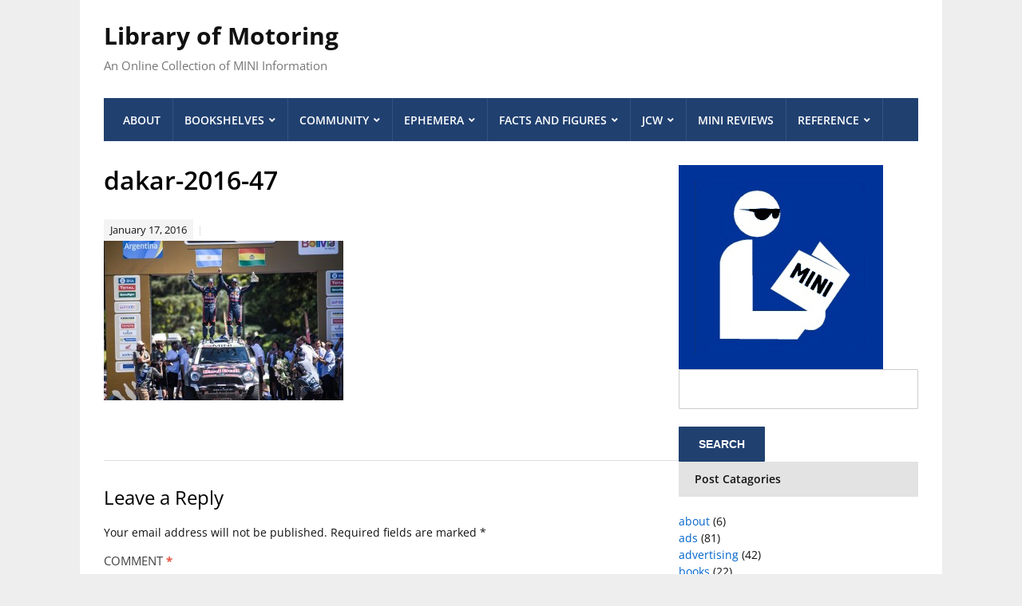

--- FILE ---
content_type: text/html; charset=UTF-8
request_url: https://libraryofmotoring.info/2016/01/17/x-raid-team-finishes-second-at-dakar-2016/dakar-2016-47/
body_size: 10605
content:
<!DOCTYPE html>
<html lang="en-US">
	<head>
		<meta charset="UTF-8" />
		<meta http-equiv="X-UA-Compatible" content="IE=edge" />
		<meta name="viewport" content="width=device-width, initial-scale=1.0" />
		<link rel="profile" href="//gmpg.org/xfn/11" />
	<title>dakar-2016-47 &#8211; Library of Motoring</title>
<meta name='robots' content='max-image-preview:large' />
<link rel="alternate" type="application/rss+xml" title="Library of Motoring &raquo; Feed" href="https://libraryofmotoring.info/feed/" />
<link rel="alternate" type="application/rss+xml" title="Library of Motoring &raquo; Comments Feed" href="https://libraryofmotoring.info/comments/feed/" />
<link rel="alternate" type="application/rss+xml" title="Library of Motoring &raquo; dakar-2016-47 Comments Feed" href="https://libraryofmotoring.info/2016/01/17/x-raid-team-finishes-second-at-dakar-2016/dakar-2016-47/feed/" />
<link rel="alternate" title="oEmbed (JSON)" type="application/json+oembed" href="https://libraryofmotoring.info/wp-json/oembed/1.0/embed?url=https%3A%2F%2Flibraryofmotoring.info%2F2016%2F01%2F17%2Fx-raid-team-finishes-second-at-dakar-2016%2Fdakar-2016-47%2F" />
<link rel="alternate" title="oEmbed (XML)" type="text/xml+oembed" href="https://libraryofmotoring.info/wp-json/oembed/1.0/embed?url=https%3A%2F%2Flibraryofmotoring.info%2F2016%2F01%2F17%2Fx-raid-team-finishes-second-at-dakar-2016%2Fdakar-2016-47%2F&#038;format=xml" />
<style id='wp-img-auto-sizes-contain-inline-css' type='text/css'>
img:is([sizes=auto i],[sizes^="auto," i]){contain-intrinsic-size:3000px 1500px}
/*# sourceURL=wp-img-auto-sizes-contain-inline-css */
</style>
<style id='wp-emoji-styles-inline-css' type='text/css'>

	img.wp-smiley, img.emoji {
		display: inline !important;
		border: none !important;
		box-shadow: none !important;
		height: 1em !important;
		width: 1em !important;
		margin: 0 0.07em !important;
		vertical-align: -0.1em !important;
		background: none !important;
		padding: 0 !important;
	}
/*# sourceURL=wp-emoji-styles-inline-css */
</style>
<style id='wp-block-library-inline-css' type='text/css'>
:root{--wp-block-synced-color:#7a00df;--wp-block-synced-color--rgb:122,0,223;--wp-bound-block-color:var(--wp-block-synced-color);--wp-editor-canvas-background:#ddd;--wp-admin-theme-color:#007cba;--wp-admin-theme-color--rgb:0,124,186;--wp-admin-theme-color-darker-10:#006ba1;--wp-admin-theme-color-darker-10--rgb:0,107,160.5;--wp-admin-theme-color-darker-20:#005a87;--wp-admin-theme-color-darker-20--rgb:0,90,135;--wp-admin-border-width-focus:2px}@media (min-resolution:192dpi){:root{--wp-admin-border-width-focus:1.5px}}.wp-element-button{cursor:pointer}:root .has-very-light-gray-background-color{background-color:#eee}:root .has-very-dark-gray-background-color{background-color:#313131}:root .has-very-light-gray-color{color:#eee}:root .has-very-dark-gray-color{color:#313131}:root .has-vivid-green-cyan-to-vivid-cyan-blue-gradient-background{background:linear-gradient(135deg,#00d084,#0693e3)}:root .has-purple-crush-gradient-background{background:linear-gradient(135deg,#34e2e4,#4721fb 50%,#ab1dfe)}:root .has-hazy-dawn-gradient-background{background:linear-gradient(135deg,#faaca8,#dad0ec)}:root .has-subdued-olive-gradient-background{background:linear-gradient(135deg,#fafae1,#67a671)}:root .has-atomic-cream-gradient-background{background:linear-gradient(135deg,#fdd79a,#004a59)}:root .has-nightshade-gradient-background{background:linear-gradient(135deg,#330968,#31cdcf)}:root .has-midnight-gradient-background{background:linear-gradient(135deg,#020381,#2874fc)}:root{--wp--preset--font-size--normal:16px;--wp--preset--font-size--huge:42px}.has-regular-font-size{font-size:1em}.has-larger-font-size{font-size:2.625em}.has-normal-font-size{font-size:var(--wp--preset--font-size--normal)}.has-huge-font-size{font-size:var(--wp--preset--font-size--huge)}.has-text-align-center{text-align:center}.has-text-align-left{text-align:left}.has-text-align-right{text-align:right}.has-fit-text{white-space:nowrap!important}#end-resizable-editor-section{display:none}.aligncenter{clear:both}.items-justified-left{justify-content:flex-start}.items-justified-center{justify-content:center}.items-justified-right{justify-content:flex-end}.items-justified-space-between{justify-content:space-between}.screen-reader-text{border:0;clip-path:inset(50%);height:1px;margin:-1px;overflow:hidden;padding:0;position:absolute;width:1px;word-wrap:normal!important}.screen-reader-text:focus{background-color:#ddd;clip-path:none;color:#444;display:block;font-size:1em;height:auto;left:5px;line-height:normal;padding:15px 23px 14px;text-decoration:none;top:5px;width:auto;z-index:100000}html :where(.has-border-color){border-style:solid}html :where([style*=border-top-color]){border-top-style:solid}html :where([style*=border-right-color]){border-right-style:solid}html :where([style*=border-bottom-color]){border-bottom-style:solid}html :where([style*=border-left-color]){border-left-style:solid}html :where([style*=border-width]){border-style:solid}html :where([style*=border-top-width]){border-top-style:solid}html :where([style*=border-right-width]){border-right-style:solid}html :where([style*=border-bottom-width]){border-bottom-style:solid}html :where([style*=border-left-width]){border-left-style:solid}html :where(img[class*=wp-image-]){height:auto;max-width:100%}:where(figure){margin:0 0 1em}html :where(.is-position-sticky){--wp-admin--admin-bar--position-offset:var(--wp-admin--admin-bar--height,0px)}@media screen and (max-width:600px){html :where(.is-position-sticky){--wp-admin--admin-bar--position-offset:0px}}

/*# sourceURL=wp-block-library-inline-css */
</style><style id='global-styles-inline-css' type='text/css'>
:root{--wp--preset--aspect-ratio--square: 1;--wp--preset--aspect-ratio--4-3: 4/3;--wp--preset--aspect-ratio--3-4: 3/4;--wp--preset--aspect-ratio--3-2: 3/2;--wp--preset--aspect-ratio--2-3: 2/3;--wp--preset--aspect-ratio--16-9: 16/9;--wp--preset--aspect-ratio--9-16: 9/16;--wp--preset--color--black: #000000;--wp--preset--color--cyan-bluish-gray: #abb8c3;--wp--preset--color--white: #ffffff;--wp--preset--color--pale-pink: #f78da7;--wp--preset--color--vivid-red: #cf2e2e;--wp--preset--color--luminous-vivid-orange: #ff6900;--wp--preset--color--luminous-vivid-amber: #fcb900;--wp--preset--color--light-green-cyan: #7bdcb5;--wp--preset--color--vivid-green-cyan: #00d084;--wp--preset--color--pale-cyan-blue: #8ed1fc;--wp--preset--color--vivid-cyan-blue: #0693e3;--wp--preset--color--vivid-purple: #9b51e0;--wp--preset--gradient--vivid-cyan-blue-to-vivid-purple: linear-gradient(135deg,rgb(6,147,227) 0%,rgb(155,81,224) 100%);--wp--preset--gradient--light-green-cyan-to-vivid-green-cyan: linear-gradient(135deg,rgb(122,220,180) 0%,rgb(0,208,130) 100%);--wp--preset--gradient--luminous-vivid-amber-to-luminous-vivid-orange: linear-gradient(135deg,rgb(252,185,0) 0%,rgb(255,105,0) 100%);--wp--preset--gradient--luminous-vivid-orange-to-vivid-red: linear-gradient(135deg,rgb(255,105,0) 0%,rgb(207,46,46) 100%);--wp--preset--gradient--very-light-gray-to-cyan-bluish-gray: linear-gradient(135deg,rgb(238,238,238) 0%,rgb(169,184,195) 100%);--wp--preset--gradient--cool-to-warm-spectrum: linear-gradient(135deg,rgb(74,234,220) 0%,rgb(151,120,209) 20%,rgb(207,42,186) 40%,rgb(238,44,130) 60%,rgb(251,105,98) 80%,rgb(254,248,76) 100%);--wp--preset--gradient--blush-light-purple: linear-gradient(135deg,rgb(255,206,236) 0%,rgb(152,150,240) 100%);--wp--preset--gradient--blush-bordeaux: linear-gradient(135deg,rgb(254,205,165) 0%,rgb(254,45,45) 50%,rgb(107,0,62) 100%);--wp--preset--gradient--luminous-dusk: linear-gradient(135deg,rgb(255,203,112) 0%,rgb(199,81,192) 50%,rgb(65,88,208) 100%);--wp--preset--gradient--pale-ocean: linear-gradient(135deg,rgb(255,245,203) 0%,rgb(182,227,212) 50%,rgb(51,167,181) 100%);--wp--preset--gradient--electric-grass: linear-gradient(135deg,rgb(202,248,128) 0%,rgb(113,206,126) 100%);--wp--preset--gradient--midnight: linear-gradient(135deg,rgb(2,3,129) 0%,rgb(40,116,252) 100%);--wp--preset--font-size--small: 13px;--wp--preset--font-size--medium: 20px;--wp--preset--font-size--large: 36px;--wp--preset--font-size--x-large: 42px;--wp--preset--spacing--20: 0.44rem;--wp--preset--spacing--30: 0.67rem;--wp--preset--spacing--40: 1rem;--wp--preset--spacing--50: 1.5rem;--wp--preset--spacing--60: 2.25rem;--wp--preset--spacing--70: 3.38rem;--wp--preset--spacing--80: 5.06rem;--wp--preset--shadow--natural: 6px 6px 9px rgba(0, 0, 0, 0.2);--wp--preset--shadow--deep: 12px 12px 50px rgba(0, 0, 0, 0.4);--wp--preset--shadow--sharp: 6px 6px 0px rgba(0, 0, 0, 0.2);--wp--preset--shadow--outlined: 6px 6px 0px -3px rgb(255, 255, 255), 6px 6px rgb(0, 0, 0);--wp--preset--shadow--crisp: 6px 6px 0px rgb(0, 0, 0);}:where(.is-layout-flex){gap: 0.5em;}:where(.is-layout-grid){gap: 0.5em;}body .is-layout-flex{display: flex;}.is-layout-flex{flex-wrap: wrap;align-items: center;}.is-layout-flex > :is(*, div){margin: 0;}body .is-layout-grid{display: grid;}.is-layout-grid > :is(*, div){margin: 0;}:where(.wp-block-columns.is-layout-flex){gap: 2em;}:where(.wp-block-columns.is-layout-grid){gap: 2em;}:where(.wp-block-post-template.is-layout-flex){gap: 1.25em;}:where(.wp-block-post-template.is-layout-grid){gap: 1.25em;}.has-black-color{color: var(--wp--preset--color--black) !important;}.has-cyan-bluish-gray-color{color: var(--wp--preset--color--cyan-bluish-gray) !important;}.has-white-color{color: var(--wp--preset--color--white) !important;}.has-pale-pink-color{color: var(--wp--preset--color--pale-pink) !important;}.has-vivid-red-color{color: var(--wp--preset--color--vivid-red) !important;}.has-luminous-vivid-orange-color{color: var(--wp--preset--color--luminous-vivid-orange) !important;}.has-luminous-vivid-amber-color{color: var(--wp--preset--color--luminous-vivid-amber) !important;}.has-light-green-cyan-color{color: var(--wp--preset--color--light-green-cyan) !important;}.has-vivid-green-cyan-color{color: var(--wp--preset--color--vivid-green-cyan) !important;}.has-pale-cyan-blue-color{color: var(--wp--preset--color--pale-cyan-blue) !important;}.has-vivid-cyan-blue-color{color: var(--wp--preset--color--vivid-cyan-blue) !important;}.has-vivid-purple-color{color: var(--wp--preset--color--vivid-purple) !important;}.has-black-background-color{background-color: var(--wp--preset--color--black) !important;}.has-cyan-bluish-gray-background-color{background-color: var(--wp--preset--color--cyan-bluish-gray) !important;}.has-white-background-color{background-color: var(--wp--preset--color--white) !important;}.has-pale-pink-background-color{background-color: var(--wp--preset--color--pale-pink) !important;}.has-vivid-red-background-color{background-color: var(--wp--preset--color--vivid-red) !important;}.has-luminous-vivid-orange-background-color{background-color: var(--wp--preset--color--luminous-vivid-orange) !important;}.has-luminous-vivid-amber-background-color{background-color: var(--wp--preset--color--luminous-vivid-amber) !important;}.has-light-green-cyan-background-color{background-color: var(--wp--preset--color--light-green-cyan) !important;}.has-vivid-green-cyan-background-color{background-color: var(--wp--preset--color--vivid-green-cyan) !important;}.has-pale-cyan-blue-background-color{background-color: var(--wp--preset--color--pale-cyan-blue) !important;}.has-vivid-cyan-blue-background-color{background-color: var(--wp--preset--color--vivid-cyan-blue) !important;}.has-vivid-purple-background-color{background-color: var(--wp--preset--color--vivid-purple) !important;}.has-black-border-color{border-color: var(--wp--preset--color--black) !important;}.has-cyan-bluish-gray-border-color{border-color: var(--wp--preset--color--cyan-bluish-gray) !important;}.has-white-border-color{border-color: var(--wp--preset--color--white) !important;}.has-pale-pink-border-color{border-color: var(--wp--preset--color--pale-pink) !important;}.has-vivid-red-border-color{border-color: var(--wp--preset--color--vivid-red) !important;}.has-luminous-vivid-orange-border-color{border-color: var(--wp--preset--color--luminous-vivid-orange) !important;}.has-luminous-vivid-amber-border-color{border-color: var(--wp--preset--color--luminous-vivid-amber) !important;}.has-light-green-cyan-border-color{border-color: var(--wp--preset--color--light-green-cyan) !important;}.has-vivid-green-cyan-border-color{border-color: var(--wp--preset--color--vivid-green-cyan) !important;}.has-pale-cyan-blue-border-color{border-color: var(--wp--preset--color--pale-cyan-blue) !important;}.has-vivid-cyan-blue-border-color{border-color: var(--wp--preset--color--vivid-cyan-blue) !important;}.has-vivid-purple-border-color{border-color: var(--wp--preset--color--vivid-purple) !important;}.has-vivid-cyan-blue-to-vivid-purple-gradient-background{background: var(--wp--preset--gradient--vivid-cyan-blue-to-vivid-purple) !important;}.has-light-green-cyan-to-vivid-green-cyan-gradient-background{background: var(--wp--preset--gradient--light-green-cyan-to-vivid-green-cyan) !important;}.has-luminous-vivid-amber-to-luminous-vivid-orange-gradient-background{background: var(--wp--preset--gradient--luminous-vivid-amber-to-luminous-vivid-orange) !important;}.has-luminous-vivid-orange-to-vivid-red-gradient-background{background: var(--wp--preset--gradient--luminous-vivid-orange-to-vivid-red) !important;}.has-very-light-gray-to-cyan-bluish-gray-gradient-background{background: var(--wp--preset--gradient--very-light-gray-to-cyan-bluish-gray) !important;}.has-cool-to-warm-spectrum-gradient-background{background: var(--wp--preset--gradient--cool-to-warm-spectrum) !important;}.has-blush-light-purple-gradient-background{background: var(--wp--preset--gradient--blush-light-purple) !important;}.has-blush-bordeaux-gradient-background{background: var(--wp--preset--gradient--blush-bordeaux) !important;}.has-luminous-dusk-gradient-background{background: var(--wp--preset--gradient--luminous-dusk) !important;}.has-pale-ocean-gradient-background{background: var(--wp--preset--gradient--pale-ocean) !important;}.has-electric-grass-gradient-background{background: var(--wp--preset--gradient--electric-grass) !important;}.has-midnight-gradient-background{background: var(--wp--preset--gradient--midnight) !important;}.has-small-font-size{font-size: var(--wp--preset--font-size--small) !important;}.has-medium-font-size{font-size: var(--wp--preset--font-size--medium) !important;}.has-large-font-size{font-size: var(--wp--preset--font-size--large) !important;}.has-x-large-font-size{font-size: var(--wp--preset--font-size--x-large) !important;}
/*# sourceURL=global-styles-inline-css */
</style>

<style id='classic-theme-styles-inline-css' type='text/css'>
/*! This file is auto-generated */
.wp-block-button__link{color:#fff;background-color:#32373c;border-radius:9999px;box-shadow:none;text-decoration:none;padding:calc(.667em + 2px) calc(1.333em + 2px);font-size:1.125em}.wp-block-file__button{background:#32373c;color:#fff;text-decoration:none}
/*# sourceURL=/wp-includes/css/classic-themes.min.css */
</style>
<link rel="stylesheet" href="https://libraryofmotoring.info/wp-content/cache/minify/425ef.css" media="all" />


<script src="https://libraryofmotoring.info/wp-content/cache/minify/818c0.js"></script>


<link rel="https://api.w.org/" href="https://libraryofmotoring.info/wp-json/" /><link rel="alternate" title="JSON" type="application/json" href="https://libraryofmotoring.info/wp-json/wp/v2/media/10396" /><link rel="EditURI" type="application/rsd+xml" title="RSD" href="https://libraryofmotoring.info/xmlrpc.php?rsd" />
<meta name="generator" content="WordPress 6.9" />
<link rel="canonical" href="https://libraryofmotoring.info/2016/01/17/x-raid-team-finishes-second-at-dakar-2016/dakar-2016-47/" />
<link rel='shortlink' href='https://libraryofmotoring.info/?p=10396' />
<style type="text/css" id="custom-background-css">
body.custom-background { background-color: #eeeeee; }
</style>
	<link rel="icon" href="https://libraryofmotoring.info/wp-content/uploads/2022/07/library-of-motoring-2022-150x150.jpg" sizes="32x32" />
<link rel="icon" href="https://libraryofmotoring.info/wp-content/uploads/2022/07/library-of-motoring-2022.jpg" sizes="192x192" />
<link rel="apple-touch-icon" href="https://libraryofmotoring.info/wp-content/uploads/2022/07/library-of-motoring-2022.jpg" />
<meta name="msapplication-TileImage" content="https://libraryofmotoring.info/wp-content/uploads/2022/07/library-of-motoring-2022.jpg" />
</head>

<body class="attachment wp-singular attachment-template-default single single-attachment postid-10396 attachmentid-10396 attachment-jpeg custom-background wp-theme-lectura-lite page-header-left page-sidebar-right">


<div id="container">

	<a class="skip-link screen-reader-text" href="#content">Skip to content</a>

	<div class="wrapper wrapper-main">
	
		<header id="site-masthead" role="banner" class="site-header">
		
			<div class="wrapper-header">
			
				
				<div id="site-logo">
											<p class="site-title"><a href="https://libraryofmotoring.info/" rel="home">Library of Motoring</a></p>
						<p class="site-description">An Online Collection of MINI Information</p>
									</div><!-- #site-logo -->
				
			</div><!-- .wrapper-header -->
		
			<div class="wrapper-menu">

				<span id="site-mobile-menu-toggle"><button onclick="lectura_lite_toggle_class('site-mobile-menu','is-visible');" class="toggle-anchor"><span class="toggle-icon icon-icomoon academia-icon-bars"></span><span class="toggle-label">Open Menu</span></button></span>

<div id="site-mobile-menu">

	<div class="menu-wrapper">

		
		<nav class="mobile-menu" aria-label="Mobile">

			<ul class="mobile-menu-ul">

			<ul id="menu-lom-2014" class="menu"><li id="menu-item-7658" class="menu-item menu-item-type-post_type menu-item-object-page menu-item-home menu-item-7658"><a href="https://libraryofmotoring.info/">About</a></li>
<li id="menu-item-7659" class="menu-item menu-item-type-post_type menu-item-object-page menu-item-has-children menu-item-7659"><a href="https://libraryofmotoring.info/bookshelves/">Bookshelves</a><button onclick="lectura_lite_toggle_class('menu-item-7659','is-visible');" class="sub-menu-toggle toggle-anchor"><span class="screen-reader-text">Show sub menu</span><span class="icon-icomoon academia-icon-chevron-down"></span></span></button>
<ul class="sub-menu">
	<li id="menu-item-7660" class="menu-item menu-item-type-post_type menu-item-object-page menu-item-has-children menu-item-7660"><a href="https://libraryofmotoring.info/bookshelves/books/">Books</a><button onclick="lectura_lite_toggle_class('menu-item-7660','is-visible');" class="sub-menu-toggle toggle-anchor"><span class="screen-reader-text">Show sub menu</span><span class="icon-icomoon academia-icon-chevron-down"></span></span></button>
	<ul class="sub-menu">
		<li id="menu-item-7661" class="menu-item menu-item-type-post_type menu-item-object-page menu-item-7661"><a href="https://libraryofmotoring.info/bookshelves/books/classic-mini-books/">Classic Mini Books</a></li>
		<li id="menu-item-7662" class="menu-item menu-item-type-post_type menu-item-object-page menu-item-7662"><a href="https://libraryofmotoring.info/bookshelves/books/mini-books/">MINI Books</a></li>
	</ul>
</li>
	<li id="menu-item-7663" class="menu-item menu-item-type-post_type menu-item-object-page menu-item-has-children menu-item-7663"><a href="https://libraryofmotoring.info/bookshelves/brochures/">Brochures</a><button onclick="lectura_lite_toggle_class('menu-item-7663','is-visible');" class="sub-menu-toggle toggle-anchor"><span class="screen-reader-text">Show sub menu</span><span class="icon-icomoon academia-icon-chevron-down"></span></span></button>
	<ul class="sub-menu">
		<li id="menu-item-7668" class="menu-item menu-item-type-post_type menu-item-object-page menu-item-7668"><a href="https://libraryofmotoring.info/bookshelves/brochures/mini-models-brochures/">MINI Models Brochures</a></li>
		<li id="menu-item-7664" class="menu-item menu-item-type-post_type menu-item-object-page menu-item-7664"><a href="https://libraryofmotoring.info/bookshelves/brochures/mini-accessories-brochures/">MINI Accessories Brochures</a></li>
		<li id="menu-item-7669" class="menu-item menu-item-type-post_type menu-item-object-page menu-item-7669"><a href="https://libraryofmotoring.info/bookshelves/brochures/mini-motoringgear-brochures/">MINI MotoringGear Brochures</a></li>
		<li id="menu-item-7665" class="menu-item menu-item-type-post_type menu-item-object-page menu-item-7665"><a href="https://libraryofmotoring.info/bookshelves/brochures/mini-dealer-brochures/">MINI Dealer Brochures</a></li>
		<li id="menu-item-7670" class="menu-item menu-item-type-post_type menu-item-object-page menu-item-7670"><a href="https://libraryofmotoring.info/bookshelves/brochures/mini-owner-brochures/">MINI Owner Brochures</a></li>
		<li id="menu-item-7666" class="menu-item menu-item-type-post_type menu-item-object-page menu-item-7666"><a href="https://libraryofmotoring.info/bookshelves/brochures/mini-financial-services-brochures/">MINI Financial Services Brochures</a></li>
		<li id="menu-item-7667" class="menu-item menu-item-type-post_type menu-item-object-page menu-item-7667"><a href="https://libraryofmotoring.info/bookshelves/brochures/mini-miscellaneous-brochures/">MINI Miscellaneous Brochures</a></li>
	</ul>
</li>
	<li id="menu-item-7671" class="menu-item menu-item-type-post_type menu-item-object-page menu-item-7671"><a href="https://libraryofmotoring.info/bookshelves/magazines/">Magazines</a></li>
</ul>
</li>
<li id="menu-item-7672" class="menu-item menu-item-type-post_type menu-item-object-page menu-item-has-children menu-item-7672"><a href="https://libraryofmotoring.info/community/">Community</a><button onclick="lectura_lite_toggle_class('menu-item-7672','is-visible');" class="sub-menu-toggle toggle-anchor"><span class="screen-reader-text">Show sub menu</span><span class="icon-icomoon academia-icon-chevron-down"></span></span></button>
<ul class="sub-menu">
	<li id="menu-item-7673" class="menu-item menu-item-type-post_type menu-item-object-page menu-item-7673"><a href="https://libraryofmotoring.info/community/blogs/">Blogs</a></li>
	<li id="menu-item-7674" class="menu-item menu-item-type-post_type menu-item-object-page menu-item-7674"><a href="https://libraryofmotoring.info/community/clubs/">Clubs</a></li>
	<li id="menu-item-7675" class="menu-item menu-item-type-post_type menu-item-object-page menu-item-7675"><a href="https://libraryofmotoring.info/community/forums/">Forums</a></li>
	<li id="menu-item-7676" class="menu-item menu-item-type-post_type menu-item-object-page menu-item-7676"><a href="https://libraryofmotoring.info/community/social-networks/">Social Media</a></li>
</ul>
</li>
<li id="menu-item-7677" class="menu-item menu-item-type-post_type menu-item-object-page menu-item-has-children menu-item-7677"><a href="https://libraryofmotoring.info/ephemera/">Ephemera</a><button onclick="lectura_lite_toggle_class('menu-item-7677','is-visible');" class="sub-menu-toggle toggle-anchor"><span class="screen-reader-text">Show sub menu</span><span class="icon-icomoon academia-icon-chevron-down"></span></span></button>
<ul class="sub-menu">
	<li id="menu-item-7678" class="menu-item menu-item-type-post_type menu-item-object-page menu-item-7678"><a href="https://libraryofmotoring.info/ephemera/ads/">MINI Ads</a></li>
	<li id="menu-item-7679" class="menu-item menu-item-type-post_type menu-item-object-page menu-item-has-children menu-item-7679"><a href="https://libraryofmotoring.info/ephemera/collectibles/">Collectibles</a><button onclick="lectura_lite_toggle_class('menu-item-7679','is-visible');" class="sub-menu-toggle toggle-anchor"><span class="screen-reader-text">Show sub menu</span><span class="icon-icomoon academia-icon-chevron-down"></span></span></button>
	<ul class="sub-menu">
		<li id="menu-item-7680" class="menu-item menu-item-type-post_type menu-item-object-page menu-item-7680"><a href="https://libraryofmotoring.info/ephemera/collectibles/antennaballs/">Antenna Balls</a></li>
		<li id="menu-item-7681" class="menu-item menu-item-type-post_type menu-item-object-page menu-item-7681"><a href="https://libraryofmotoring.info/ephemera/collectibles/cds/">MINI CDs</a></li>
		<li id="menu-item-7682" class="menu-item menu-item-type-post_type menu-item-object-page menu-item-7682"><a href="https://libraryofmotoring.info/ephemera/collectibles/grillebadges/">Grille Badges</a></li>
		<li id="menu-item-7683" class="menu-item menu-item-type-post_type menu-item-object-page menu-item-7683"><a href="https://libraryofmotoring.info/ephemera/collectibles/mini-bulldogs/">MINI Bulldogs</a></li>
		<li id="menu-item-7684" class="menu-item menu-item-type-post_type menu-item-object-page menu-item-7684"><a href="https://libraryofmotoring.info/ephemera/collectibles/tattoos/">Tattoos</a></li>
		<li id="menu-item-10975" class="menu-item menu-item-type-post_type menu-item-object-page menu-item-10975"><a href="https://libraryofmotoring.info/ephemera/collectibles/watches/">Watches</a></li>
	</ul>
</li>
</ul>
</li>
<li id="menu-item-7685" class="menu-item menu-item-type-post_type menu-item-object-page menu-item-has-children menu-item-7685"><a href="https://libraryofmotoring.info/facts/">Facts and Figures</a><button onclick="lectura_lite_toggle_class('menu-item-7685','is-visible');" class="sub-menu-toggle toggle-anchor"><span class="screen-reader-text">Show sub menu</span><span class="icon-icomoon academia-icon-chevron-down"></span></span></button>
<ul class="sub-menu">
	<li id="menu-item-7686" class="menu-item menu-item-type-post_type menu-item-object-page menu-item-7686"><a href="https://libraryofmotoring.info/facts/chronology/">MINI Chronology</a></li>
	<li id="menu-item-7687" class="menu-item menu-item-type-post_type menu-item-object-page menu-item-7687"><a href="https://libraryofmotoring.info/facts/colors/">MINI Colors</a></li>
	<li id="menu-item-7781" class="menu-item menu-item-type-post_type menu-item-object-page menu-item-7781"><a href="https://libraryofmotoring.info/facts/mini-pricing/">MINI Pricing</a></li>
	<li id="menu-item-7688" class="menu-item menu-item-type-post_type menu-item-object-page menu-item-has-children menu-item-7688"><a href="https://libraryofmotoring.info/facts/sales/">MINI Production and Sales</a><button onclick="lectura_lite_toggle_class('menu-item-7688','is-visible');" class="sub-menu-toggle toggle-anchor"><span class="screen-reader-text">Show sub menu</span><span class="icon-icomoon academia-icon-chevron-down"></span></span></button>
	<ul class="sub-menu">
		<li id="menu-item-7766" class="menu-item menu-item-type-post_type menu-item-object-page menu-item-7766"><a href="https://libraryofmotoring.info/facts/sales/mini-sales-in-the-usa-by-month/">MINI Sales in the USA by Month</a></li>
		<li id="menu-item-7691" class="menu-item menu-item-type-post_type menu-item-object-page menu-item-7691"><a href="https://libraryofmotoring.info/facts/sales/mini-sales-in-the-usa-by-year/">MINI Sales in the USA by Year</a></li>
		<li id="menu-item-7690" class="menu-item menu-item-type-post_type menu-item-object-page menu-item-7690"><a href="https://libraryofmotoring.info/facts/sales/mini-sales-worldwide-by-month/">MINI Sales Worldwide by Month</a></li>
		<li id="menu-item-7689" class="menu-item menu-item-type-post_type menu-item-object-page menu-item-7689"><a href="https://libraryofmotoring.info/facts/sales/mini-sales-worldwide-by-year/">MINI Sales Worldwide by Year</a></li>
	</ul>
</li>
	<li id="menu-item-7692" class="menu-item menu-item-type-post_type menu-item-object-page menu-item-7692"><a href="https://libraryofmotoring.info/facts/special_editions/">MINI Special Editions</a></li>
	<li id="menu-item-7765" class="menu-item menu-item-type-post_type menu-item-object-page menu-item-7765"><a href="https://libraryofmotoring.info/facts/wheels/">MINI Wheel Guide</a></li>
</ul>
</li>
<li id="menu-item-7693" class="menu-item menu-item-type-post_type menu-item-object-page menu-item-has-children menu-item-7693"><a href="https://libraryofmotoring.info/jcw/">JCW</a><button onclick="lectura_lite_toggle_class('menu-item-7693','is-visible');" class="sub-menu-toggle toggle-anchor"><span class="screen-reader-text">Show sub menu</span><span class="icon-icomoon academia-icon-chevron-down"></span></span></button>
<ul class="sub-menu">
	<li id="menu-item-7694" class="menu-item menu-item-type-post_type menu-item-object-page menu-item-7694"><a href="https://libraryofmotoring.info/jcw/ads/">JCW Ads</a></li>
	<li id="menu-item-7695" class="menu-item menu-item-type-post_type menu-item-object-page menu-item-7695"><a href="https://libraryofmotoring.info/jcw/brochures/">JCW Brochures</a></li>
	<li id="menu-item-7696" class="menu-item menu-item-type-post_type menu-item-object-page menu-item-7696"><a href="https://libraryofmotoring.info/jcw/jcw-community/">JCW Community</a></li>
</ul>
</li>
<li id="menu-item-8289" class="menu-item menu-item-type-post_type menu-item-object-page menu-item-8289"><a href="https://libraryofmotoring.info/reviews/">MINI Reviews</a></li>
<li id="menu-item-7697" class="menu-item menu-item-type-post_type menu-item-object-page menu-item-has-children menu-item-7697"><a href="https://libraryofmotoring.info/reference/">Reference</a><button onclick="lectura_lite_toggle_class('menu-item-7697','is-visible');" class="sub-menu-toggle toggle-anchor"><span class="screen-reader-text">Show sub menu</span><span class="icon-icomoon academia-icon-chevron-down"></span></span></button>
<ul class="sub-menu">
	<li id="menu-item-9170" class="menu-item menu-item-type-post_type menu-item-object-page menu-item-9170"><a href="https://libraryofmotoring.info/reference/apps/">MINI Apps</a></li>
	<li id="menu-item-7698" class="menu-item menu-item-type-post_type menu-item-object-page menu-item-7698"><a href="https://libraryofmotoring.info/reference/dictionary/">MINI Dictionary</a></li>
	<li id="menu-item-7699" class="menu-item menu-item-type-post_type menu-item-object-page menu-item-7699"><a href="https://libraryofmotoring.info/reference/manuals/">MINI Manuals</a></li>
	<li id="menu-item-7700" class="menu-item menu-item-type-post_type menu-item-object-page menu-item-7700"><a href="https://libraryofmotoring.info/reference/websites/">MINI Websites</a></li>
</ul>
</li>
</ul>
			</ul><!-- .mobile-menu-ul -->

		</nav><!-- .mobile-menu -->

	</div><!-- .menu-wrapper -->

</div><!-- #site-mobile-menu -->
				<nav id="site-nav-main">

					<ul id="lectura-menu-main" class="navbar-nav dropdown sf-menu clearfix"><li class="menu-item menu-item-type-post_type menu-item-object-page menu-item-home menu-item-7658"><a href="https://libraryofmotoring.info/">About</a></li>
<li class="menu-item menu-item-type-post_type menu-item-object-page menu-item-has-children menu-item-7659"><a href="https://libraryofmotoring.info/bookshelves/">Bookshelves</a>
<ul class="sub-menu">
	<li class="menu-item menu-item-type-post_type menu-item-object-page menu-item-has-children menu-item-7660"><a href="https://libraryofmotoring.info/bookshelves/books/">Books</a>
	<ul class="sub-menu">
		<li class="menu-item menu-item-type-post_type menu-item-object-page menu-item-7661"><a href="https://libraryofmotoring.info/bookshelves/books/classic-mini-books/">Classic Mini Books</a></li>
		<li class="menu-item menu-item-type-post_type menu-item-object-page menu-item-7662"><a href="https://libraryofmotoring.info/bookshelves/books/mini-books/">MINI Books</a></li>
	</ul>
</li>
	<li class="menu-item menu-item-type-post_type menu-item-object-page menu-item-has-children menu-item-7663"><a href="https://libraryofmotoring.info/bookshelves/brochures/">Brochures</a>
	<ul class="sub-menu">
		<li class="menu-item menu-item-type-post_type menu-item-object-page menu-item-7668"><a href="https://libraryofmotoring.info/bookshelves/brochures/mini-models-brochures/">MINI Models Brochures</a></li>
		<li class="menu-item menu-item-type-post_type menu-item-object-page menu-item-7664"><a href="https://libraryofmotoring.info/bookshelves/brochures/mini-accessories-brochures/">MINI Accessories Brochures</a></li>
		<li class="menu-item menu-item-type-post_type menu-item-object-page menu-item-7669"><a href="https://libraryofmotoring.info/bookshelves/brochures/mini-motoringgear-brochures/">MINI MotoringGear Brochures</a></li>
		<li class="menu-item menu-item-type-post_type menu-item-object-page menu-item-7665"><a href="https://libraryofmotoring.info/bookshelves/brochures/mini-dealer-brochures/">MINI Dealer Brochures</a></li>
		<li class="menu-item menu-item-type-post_type menu-item-object-page menu-item-7670"><a href="https://libraryofmotoring.info/bookshelves/brochures/mini-owner-brochures/">MINI Owner Brochures</a></li>
		<li class="menu-item menu-item-type-post_type menu-item-object-page menu-item-7666"><a href="https://libraryofmotoring.info/bookshelves/brochures/mini-financial-services-brochures/">MINI Financial Services Brochures</a></li>
		<li class="menu-item menu-item-type-post_type menu-item-object-page menu-item-7667"><a href="https://libraryofmotoring.info/bookshelves/brochures/mini-miscellaneous-brochures/">MINI Miscellaneous Brochures</a></li>
	</ul>
</li>
	<li class="menu-item menu-item-type-post_type menu-item-object-page menu-item-7671"><a href="https://libraryofmotoring.info/bookshelves/magazines/">Magazines</a></li>
</ul>
</li>
<li class="menu-item menu-item-type-post_type menu-item-object-page menu-item-has-children menu-item-7672"><a href="https://libraryofmotoring.info/community/">Community</a>
<ul class="sub-menu">
	<li class="menu-item menu-item-type-post_type menu-item-object-page menu-item-7673"><a href="https://libraryofmotoring.info/community/blogs/">Blogs</a></li>
	<li class="menu-item menu-item-type-post_type menu-item-object-page menu-item-7674"><a href="https://libraryofmotoring.info/community/clubs/">Clubs</a></li>
	<li class="menu-item menu-item-type-post_type menu-item-object-page menu-item-7675"><a href="https://libraryofmotoring.info/community/forums/">Forums</a></li>
	<li class="menu-item menu-item-type-post_type menu-item-object-page menu-item-7676"><a href="https://libraryofmotoring.info/community/social-networks/">Social Media</a></li>
</ul>
</li>
<li class="menu-item menu-item-type-post_type menu-item-object-page menu-item-has-children menu-item-7677"><a href="https://libraryofmotoring.info/ephemera/">Ephemera</a>
<ul class="sub-menu">
	<li class="menu-item menu-item-type-post_type menu-item-object-page menu-item-7678"><a href="https://libraryofmotoring.info/ephemera/ads/">MINI Ads</a></li>
	<li class="menu-item menu-item-type-post_type menu-item-object-page menu-item-has-children menu-item-7679"><a href="https://libraryofmotoring.info/ephemera/collectibles/">Collectibles</a>
	<ul class="sub-menu">
		<li class="menu-item menu-item-type-post_type menu-item-object-page menu-item-7680"><a href="https://libraryofmotoring.info/ephemera/collectibles/antennaballs/">Antenna Balls</a></li>
		<li class="menu-item menu-item-type-post_type menu-item-object-page menu-item-7681"><a href="https://libraryofmotoring.info/ephemera/collectibles/cds/">MINI CDs</a></li>
		<li class="menu-item menu-item-type-post_type menu-item-object-page menu-item-7682"><a href="https://libraryofmotoring.info/ephemera/collectibles/grillebadges/">Grille Badges</a></li>
		<li class="menu-item menu-item-type-post_type menu-item-object-page menu-item-7683"><a href="https://libraryofmotoring.info/ephemera/collectibles/mini-bulldogs/">MINI Bulldogs</a></li>
		<li class="menu-item menu-item-type-post_type menu-item-object-page menu-item-7684"><a href="https://libraryofmotoring.info/ephemera/collectibles/tattoos/">Tattoos</a></li>
		<li class="menu-item menu-item-type-post_type menu-item-object-page menu-item-10975"><a href="https://libraryofmotoring.info/ephemera/collectibles/watches/">Watches</a></li>
	</ul>
</li>
</ul>
</li>
<li class="menu-item menu-item-type-post_type menu-item-object-page menu-item-has-children menu-item-7685"><a href="https://libraryofmotoring.info/facts/">Facts and Figures</a>
<ul class="sub-menu">
	<li class="menu-item menu-item-type-post_type menu-item-object-page menu-item-7686"><a href="https://libraryofmotoring.info/facts/chronology/">MINI Chronology</a></li>
	<li class="menu-item menu-item-type-post_type menu-item-object-page menu-item-7687"><a href="https://libraryofmotoring.info/facts/colors/">MINI Colors</a></li>
	<li class="menu-item menu-item-type-post_type menu-item-object-page menu-item-7781"><a href="https://libraryofmotoring.info/facts/mini-pricing/">MINI Pricing</a></li>
	<li class="menu-item menu-item-type-post_type menu-item-object-page menu-item-has-children menu-item-7688"><a href="https://libraryofmotoring.info/facts/sales/">MINI Production and Sales</a>
	<ul class="sub-menu">
		<li class="menu-item menu-item-type-post_type menu-item-object-page menu-item-7766"><a href="https://libraryofmotoring.info/facts/sales/mini-sales-in-the-usa-by-month/">MINI Sales in the USA by Month</a></li>
		<li class="menu-item menu-item-type-post_type menu-item-object-page menu-item-7691"><a href="https://libraryofmotoring.info/facts/sales/mini-sales-in-the-usa-by-year/">MINI Sales in the USA by Year</a></li>
		<li class="menu-item menu-item-type-post_type menu-item-object-page menu-item-7690"><a href="https://libraryofmotoring.info/facts/sales/mini-sales-worldwide-by-month/">MINI Sales Worldwide by Month</a></li>
		<li class="menu-item menu-item-type-post_type menu-item-object-page menu-item-7689"><a href="https://libraryofmotoring.info/facts/sales/mini-sales-worldwide-by-year/">MINI Sales Worldwide by Year</a></li>
	</ul>
</li>
	<li class="menu-item menu-item-type-post_type menu-item-object-page menu-item-7692"><a href="https://libraryofmotoring.info/facts/special_editions/">MINI Special Editions</a></li>
	<li class="menu-item menu-item-type-post_type menu-item-object-page menu-item-7765"><a href="https://libraryofmotoring.info/facts/wheels/">MINI Wheel Guide</a></li>
</ul>
</li>
<li class="menu-item menu-item-type-post_type menu-item-object-page menu-item-has-children menu-item-7693"><a href="https://libraryofmotoring.info/jcw/">JCW</a>
<ul class="sub-menu">
	<li class="menu-item menu-item-type-post_type menu-item-object-page menu-item-7694"><a href="https://libraryofmotoring.info/jcw/ads/">JCW Ads</a></li>
	<li class="menu-item menu-item-type-post_type menu-item-object-page menu-item-7695"><a href="https://libraryofmotoring.info/jcw/brochures/">JCW Brochures</a></li>
	<li class="menu-item menu-item-type-post_type menu-item-object-page menu-item-7696"><a href="https://libraryofmotoring.info/jcw/jcw-community/">JCW Community</a></li>
</ul>
</li>
<li class="menu-item menu-item-type-post_type menu-item-object-page menu-item-8289"><a href="https://libraryofmotoring.info/reviews/">MINI Reviews</a></li>
<li class="menu-item menu-item-type-post_type menu-item-object-page menu-item-has-children menu-item-7697"><a href="https://libraryofmotoring.info/reference/">Reference</a>
<ul class="sub-menu">
	<li class="menu-item menu-item-type-post_type menu-item-object-page menu-item-9170"><a href="https://libraryofmotoring.info/reference/apps/">MINI Apps</a></li>
	<li class="menu-item menu-item-type-post_type menu-item-object-page menu-item-7698"><a href="https://libraryofmotoring.info/reference/dictionary/">MINI Dictionary</a></li>
	<li class="menu-item menu-item-type-post_type menu-item-object-page menu-item-7699"><a href="https://libraryofmotoring.info/reference/manuals/">MINI Manuals</a></li>
	<li class="menu-item menu-item-type-post_type menu-item-object-page menu-item-7700"><a href="https://libraryofmotoring.info/reference/websites/">MINI Websites</a></li>
</ul>
</li>
</ul>
				</nav><!-- #site-nav-main -->

			</div><!-- .wrapper-menu -->
		
		</header><!-- .site-header -->
<div id="content">

	<div class="wrapper-content-main">

		<div id="lectura-content-columns">
		<div class="academia-column academia-column-main">

			<div class="post-meta-single">
				<h1 class="title title-l title-post-single">dakar-2016-47</h1>
				<p class="post-meta"><span class="datetime"><time datetime="2016-01-17" pubdate>January 17, 2016</time></span><span class="category"></span></p>
			</div><!-- .post-meta -->

			<div class="post-single">
			
				<p class="attachment"><a href='https://libraryofmotoring.info/wp-content/uploads/2016/01/dakar-2016-47.jpg'><img fetchpriority="high" decoding="async" width="300" height="200" src="https://libraryofmotoring.info/wp-content/uploads/2016/01/dakar-2016-47-300x200.jpg" class="attachment-medium size-medium" alt="X-raid Team at Dakar 2016" srcset="https://libraryofmotoring.info/wp-content/uploads/2016/01/dakar-2016-47-300x200.jpg 300w, https://libraryofmotoring.info/wp-content/uploads/2016/01/dakar-2016-47-150x100.jpg 150w, https://libraryofmotoring.info/wp-content/uploads/2016/01/dakar-2016-47-768x512.jpg 768w, https://libraryofmotoring.info/wp-content/uploads/2016/01/dakar-2016-47-800x533.jpg 800w, https://libraryofmotoring.info/wp-content/uploads/2016/01/dakar-2016-47.jpg 1024w" sizes="(max-width: 300px) 100vw, 300px" /></a></p>
				
				<div class="cleaner">&nbsp;</div>
				
												
			</div><!-- .post-single -->
			
			
<div id="academia-comments" class="comments-area">

	
	
		<div id="respond" class="comment-respond">
		<h3 id="reply-title" class="comment-reply-title"><span class="page-title-span">Leave a Reply</span></h3><form action="https://libraryofmotoring.info/wp-comments-post.php" method="post" id="commentform" class="comment-form"><p class="comment-notes"><span id="email-notes">Your email address will not be published.</span> <span class="required-field-message">Required fields are marked <span class="required">*</span></span></p><p class="comment-form-comment"><label for="comment">Comment <span class="required">*</span></label> <textarea id="comment" name="comment" cols="45" rows="8" maxlength="65525" required="required"></textarea></p><p class="comment-form-author"><label for="author">Name <span class="required">*</span></label> <input id="author" name="author" type="text" value="" size="30" maxlength="245" autocomplete="name" required="required" /></p>
<p class="comment-form-email"><label for="email">Email <span class="required">*</span></label> <input id="email" name="email" type="text" value="" size="30" maxlength="100" aria-describedby="email-notes" autocomplete="email" required="required" /></p>
<p class="comment-form-url"><label for="url">Website</label> <input id="url" name="url" type="text" value="" size="30" maxlength="200" autocomplete="url" /></p>
<p class="form-submit"><input name="submit" type="submit" id="submit" class="submit" value="Post Comment" /> <input type='hidden' name='comment_post_ID' value='10396' id='comment_post_ID' />
<input type='hidden' name='comment_parent' id='comment_parent' value='0' />
</p><p style="display: none;"><input type="hidden" id="akismet_comment_nonce" name="akismet_comment_nonce" value="5034ea05cc" /></p><p style="display: none !important;" class="akismet-fields-container" data-prefix="ak_"><label>&#916;<textarea name="ak_hp_textarea" cols="45" rows="8" maxlength="100"></textarea></label><input type="hidden" id="ak_js_1" name="ak_js" value="49"/><script>document.getElementById( "ak_js_1" ).setAttribute( "value", ( new Date() ).getTime() );</script></p></form>	</div><!-- #respond -->
	
</div><!-- #academia-comments -->
  
			
		</div><!-- .academia-column .academia-column-main --><aside class="academia-column-aside">

	<div class="widget widget_media_image" id="media_image-4"><img width="256" height="256" src="https://libraryofmotoring.info/wp-content/uploads/2022/07/library-of-motoring-2022.jpg" class="image wp-image-11868  attachment-full size-full" alt="Library of Motoring" style="max-width: 100%; height: auto;" decoding="async" loading="lazy" srcset="https://libraryofmotoring.info/wp-content/uploads/2022/07/library-of-motoring-2022.jpg 256w, https://libraryofmotoring.info/wp-content/uploads/2022/07/library-of-motoring-2022-150x150.jpg 150w" sizes="auto, (max-width: 256px) 100vw, 256px" /></div><div class="widget widget_search" id="search-5"><form role="search" method="get" id="searchform" class="searchform" action="https://libraryofmotoring.info/">
				<div>
					<label class="screen-reader-text" for="s">Search for:</label>
					<input type="text" value="" name="s" id="s" />
					<input type="submit" id="searchsubmit" value="Search" />
				</div>
			</form></div><div class="widget widget_categories" id="categories-6"><p class="title-s title-widget title-widget-grey">Post Catagories</p>
			<ul>
					<li class="cat-item cat-item-3"><a href="https://libraryofmotoring.info/category/about/">about</a> (6)
</li>
	<li class="cat-item cat-item-12"><a href="https://libraryofmotoring.info/category/ads/">ads</a> (81)
</li>
	<li class="cat-item cat-item-11"><a href="https://libraryofmotoring.info/category/advertising/">advertising</a> (42)
</li>
	<li class="cat-item cat-item-8"><a href="https://libraryofmotoring.info/category/books/">books</a> (22)
</li>
	<li class="cat-item cat-item-29"><a href="https://libraryofmotoring.info/category/brochures/">brochures</a> (101)
</li>
	<li class="cat-item cat-item-7"><a href="https://libraryofmotoring.info/category/collectibles/">collectibles</a> (456)
</li>
	<li class="cat-item cat-item-73"><a href="https://libraryofmotoring.info/category/community/">community</a> (22)
</li>
	<li class="cat-item cat-item-168"><a href="https://libraryofmotoring.info/category/facts-and-figures/">facts and figures</a> (36)
</li>
	<li class="cat-item cat-item-24"><a href="https://libraryofmotoring.info/category/magazines/">magazines</a> (23)
</li>
	<li class="cat-item cat-item-50"><a href="https://libraryofmotoring.info/category/news/">news</a> (452)
</li>
	<li class="cat-item cat-item-4"><a href="https://libraryofmotoring.info/category/production-and-sales/">production and sales</a> (178)
</li>
	<li class="cat-item cat-item-68"><a href="https://libraryofmotoring.info/category/reference/">reference</a> (12)
</li>
	<li class="cat-item cat-item-49"><a href="https://libraryofmotoring.info/category/reviews/">reviews</a> (3)
</li>
	<li class="cat-item cat-item-38"><a href="https://libraryofmotoring.info/category/special-editions/">special editions</a> (31)
</li>
			</ul>

			</div><div class="widget widget_search" id="search-3"><form role="search" method="get" id="searchform" class="searchform" action="https://libraryofmotoring.info/">
				<div>
					<label class="screen-reader-text" for="s">Search for:</label>
					<input type="text" value="" name="s" id="s" />
					<input type="submit" id="searchsubmit" value="Search" />
				</div>
			</form></div><div class="widget widget_text" id="text-13">			<div class="textwidget"><hr>
<p>&nbsp;</p>
<p><img height="260" src="/wp-content/themes/lom2014/images/lomlogoicon260.jpg" width="260" alt="Library of Motoring" /></p></div>
		</div>
		<div class="widget widget_recent_entries" id="recent-posts-4">
		<p class="title-s title-widget title-widget-grey">recent posts</p>
		<ul>
											<li>
					<a href="https://libraryofmotoring.info/2022/08/18/mini-colors-page-updated-for-2023/">MINI Colors Page Updated for 2023</a>
									</li>
											<li>
					<a href="https://libraryofmotoring.info/2022/08/14/mini-pricing-page-updated-for-2023/">MINI Pricing Page Updated for 2023</a>
									</li>
											<li>
					<a href="https://libraryofmotoring.info/2022/07/27/mini-sales-by-year-pages-updated-for-2021/">MINI Sales by Year Pages Updated for 2021</a>
									</li>
											<li>
					<a href="https://libraryofmotoring.info/2022/07/26/welcome-to-the-library-of-motoring-5-0/">Welcome to the Library of Motoring 5.0</a>
									</li>
											<li>
					<a href="https://libraryofmotoring.info/2016/12/02/mini-usa-sales-for-november-2016/">MINI USA sales for November 2016</a>
									</li>
					</ul>

		</div><div class="widget widget_categories" id="categories-4"><p class="title-s title-widget title-widget-grey">post categories</p>
			<ul>
					<li class="cat-item cat-item-3"><a href="https://libraryofmotoring.info/category/about/">about</a>
</li>
	<li class="cat-item cat-item-12"><a href="https://libraryofmotoring.info/category/ads/">ads</a>
</li>
	<li class="cat-item cat-item-11"><a href="https://libraryofmotoring.info/category/advertising/">advertising</a>
</li>
	<li class="cat-item cat-item-8"><a href="https://libraryofmotoring.info/category/books/">books</a>
</li>
	<li class="cat-item cat-item-29"><a href="https://libraryofmotoring.info/category/brochures/">brochures</a>
</li>
	<li class="cat-item cat-item-7"><a href="https://libraryofmotoring.info/category/collectibles/">collectibles</a>
</li>
	<li class="cat-item cat-item-73"><a href="https://libraryofmotoring.info/category/community/">community</a>
</li>
	<li class="cat-item cat-item-168"><a href="https://libraryofmotoring.info/category/facts-and-figures/">facts and figures</a>
</li>
	<li class="cat-item cat-item-24"><a href="https://libraryofmotoring.info/category/magazines/">magazines</a>
</li>
	<li class="cat-item cat-item-50"><a href="https://libraryofmotoring.info/category/news/">news</a>
</li>
	<li class="cat-item cat-item-4"><a href="https://libraryofmotoring.info/category/production-and-sales/">production and sales</a>
</li>
	<li class="cat-item cat-item-68"><a href="https://libraryofmotoring.info/category/reference/">reference</a>
</li>
	<li class="cat-item cat-item-49"><a href="https://libraryofmotoring.info/category/reviews/">reviews</a>
</li>
	<li class="cat-item cat-item-38"><a href="https://libraryofmotoring.info/category/special-editions/">special editions</a>
</li>
			</ul>

			</div><div class="widget widget_archive" id="archives-4"><p class="title-s title-widget title-widget-grey">posts by month</p>		<label class="screen-reader-text" for="archives-dropdown-4">posts by month</label>
		<select id="archives-dropdown-4" name="archive-dropdown">
			
			<option value="">Select Month</option>
				<option value='https://libraryofmotoring.info/2022/08/'> August 2022 &nbsp;(2)</option>
	<option value='https://libraryofmotoring.info/2022/07/'> July 2022 &nbsp;(2)</option>
	<option value='https://libraryofmotoring.info/2016/12/'> December 2016 &nbsp;(1)</option>
	<option value='https://libraryofmotoring.info/2016/11/'> November 2016 &nbsp;(2)</option>
	<option value='https://libraryofmotoring.info/2016/10/'> October 2016 &nbsp;(7)</option>
	<option value='https://libraryofmotoring.info/2016/09/'> September 2016 &nbsp;(4)</option>
	<option value='https://libraryofmotoring.info/2016/08/'> August 2016 &nbsp;(2)</option>
	<option value='https://libraryofmotoring.info/2016/07/'> July 2016 &nbsp;(2)</option>
	<option value='https://libraryofmotoring.info/2016/06/'> June 2016 &nbsp;(3)</option>
	<option value='https://libraryofmotoring.info/2016/05/'> May 2016 &nbsp;(4)</option>
	<option value='https://libraryofmotoring.info/2016/04/'> April 2016 &nbsp;(4)</option>
	<option value='https://libraryofmotoring.info/2016/03/'> March 2016 &nbsp;(2)</option>
	<option value='https://libraryofmotoring.info/2016/02/'> February 2016 &nbsp;(10)</option>
	<option value='https://libraryofmotoring.info/2016/01/'> January 2016 &nbsp;(9)</option>
	<option value='https://libraryofmotoring.info/2015/12/'> December 2015 &nbsp;(5)</option>
	<option value='https://libraryofmotoring.info/2015/11/'> November 2015 &nbsp;(7)</option>
	<option value='https://libraryofmotoring.info/2015/10/'> October 2015 &nbsp;(5)</option>
	<option value='https://libraryofmotoring.info/2015/09/'> September 2015 &nbsp;(6)</option>
	<option value='https://libraryofmotoring.info/2015/08/'> August 2015 &nbsp;(5)</option>
	<option value='https://libraryofmotoring.info/2015/07/'> July 2015 &nbsp;(4)</option>
	<option value='https://libraryofmotoring.info/2015/06/'> June 2015 &nbsp;(4)</option>
	<option value='https://libraryofmotoring.info/2015/05/'> May 2015 &nbsp;(3)</option>
	<option value='https://libraryofmotoring.info/2015/04/'> April 2015 &nbsp;(2)</option>
	<option value='https://libraryofmotoring.info/2015/03/'> March 2015 &nbsp;(6)</option>
	<option value='https://libraryofmotoring.info/2015/02/'> February 2015 &nbsp;(6)</option>
	<option value='https://libraryofmotoring.info/2015/01/'> January 2015 &nbsp;(12)</option>
	<option value='https://libraryofmotoring.info/2014/12/'> December 2014 &nbsp;(6)</option>
	<option value='https://libraryofmotoring.info/2014/11/'> November 2014 &nbsp;(7)</option>
	<option value='https://libraryofmotoring.info/2014/10/'> October 2014 &nbsp;(5)</option>
	<option value='https://libraryofmotoring.info/2014/09/'> September 2014 &nbsp;(11)</option>
	<option value='https://libraryofmotoring.info/2014/08/'> August 2014 &nbsp;(4)</option>
	<option value='https://libraryofmotoring.info/2014/07/'> July 2014 &nbsp;(8)</option>
	<option value='https://libraryofmotoring.info/2014/06/'> June 2014 &nbsp;(11)</option>
	<option value='https://libraryofmotoring.info/2014/05/'> May 2014 &nbsp;(6)</option>
	<option value='https://libraryofmotoring.info/2014/04/'> April 2014 &nbsp;(12)</option>
	<option value='https://libraryofmotoring.info/2014/03/'> March 2014 &nbsp;(5)</option>
	<option value='https://libraryofmotoring.info/2014/02/'> February 2014 &nbsp;(9)</option>
	<option value='https://libraryofmotoring.info/2014/01/'> January 2014 &nbsp;(9)</option>
	<option value='https://libraryofmotoring.info/2013/12/'> December 2013 &nbsp;(11)</option>
	<option value='https://libraryofmotoring.info/2013/11/'> November 2013 &nbsp;(8)</option>
	<option value='https://libraryofmotoring.info/2013/10/'> October 2013 &nbsp;(2)</option>
	<option value='https://libraryofmotoring.info/2013/09/'> September 2013 &nbsp;(5)</option>
	<option value='https://libraryofmotoring.info/2013/08/'> August 2013 &nbsp;(2)</option>
	<option value='https://libraryofmotoring.info/2013/07/'> July 2013 &nbsp;(5)</option>
	<option value='https://libraryofmotoring.info/2013/06/'> June 2013 &nbsp;(4)</option>
	<option value='https://libraryofmotoring.info/2013/05/'> May 2013 &nbsp;(4)</option>
	<option value='https://libraryofmotoring.info/2013/04/'> April 2013 &nbsp;(4)</option>
	<option value='https://libraryofmotoring.info/2013/03/'> March 2013 &nbsp;(14)</option>
	<option value='https://libraryofmotoring.info/2013/02/'> February 2013 &nbsp;(3)</option>
	<option value='https://libraryofmotoring.info/2013/01/'> January 2013 &nbsp;(11)</option>
	<option value='https://libraryofmotoring.info/2012/12/'> December 2012 &nbsp;(19)</option>
	<option value='https://libraryofmotoring.info/2012/11/'> November 2012 &nbsp;(12)</option>
	<option value='https://libraryofmotoring.info/2012/10/'> October 2012 &nbsp;(7)</option>
	<option value='https://libraryofmotoring.info/2012/09/'> September 2012 &nbsp;(11)</option>
	<option value='https://libraryofmotoring.info/2012/08/'> August 2012 &nbsp;(11)</option>
	<option value='https://libraryofmotoring.info/2012/07/'> July 2012 &nbsp;(17)</option>
	<option value='https://libraryofmotoring.info/2012/06/'> June 2012 &nbsp;(16)</option>
	<option value='https://libraryofmotoring.info/2012/05/'> May 2012 &nbsp;(17)</option>
	<option value='https://libraryofmotoring.info/2012/04/'> April 2012 &nbsp;(28)</option>
	<option value='https://libraryofmotoring.info/2012/03/'> March 2012 &nbsp;(17)</option>
	<option value='https://libraryofmotoring.info/2012/02/'> February 2012 &nbsp;(12)</option>
	<option value='https://libraryofmotoring.info/2012/01/'> January 2012 &nbsp;(29)</option>
	<option value='https://libraryofmotoring.info/2011/12/'> December 2011 &nbsp;(20)</option>
	<option value='https://libraryofmotoring.info/2011/11/'> November 2011 &nbsp;(10)</option>
	<option value='https://libraryofmotoring.info/2011/10/'> October 2011 &nbsp;(13)</option>
	<option value='https://libraryofmotoring.info/2011/09/'> September 2011 &nbsp;(15)</option>
	<option value='https://libraryofmotoring.info/2011/08/'> August 2011 &nbsp;(17)</option>
	<option value='https://libraryofmotoring.info/2011/07/'> July 2011 &nbsp;(6)</option>
	<option value='https://libraryofmotoring.info/2011/06/'> June 2011 &nbsp;(8)</option>
	<option value='https://libraryofmotoring.info/2011/05/'> May 2011 &nbsp;(7)</option>
	<option value='https://libraryofmotoring.info/2011/04/'> April 2011 &nbsp;(6)</option>
	<option value='https://libraryofmotoring.info/2011/03/'> March 2011 &nbsp;(13)</option>
	<option value='https://libraryofmotoring.info/2011/02/'> February 2011 &nbsp;(21)</option>
	<option value='https://libraryofmotoring.info/2011/01/'> January 2011 &nbsp;(28)</option>
	<option value='https://libraryofmotoring.info/2010/12/'> December 2010 &nbsp;(43)</option>
	<option value='https://libraryofmotoring.info/2010/11/'> November 2010 &nbsp;(39)</option>
	<option value='https://libraryofmotoring.info/2010/10/'> October 2010 &nbsp;(38)</option>
	<option value='https://libraryofmotoring.info/2010/09/'> September 2010 &nbsp;(42)</option>
	<option value='https://libraryofmotoring.info/2010/08/'> August 2010 &nbsp;(36)</option>
	<option value='https://libraryofmotoring.info/2010/07/'> July 2010 &nbsp;(42)</option>
	<option value='https://libraryofmotoring.info/2010/06/'> June 2010 &nbsp;(35)</option>
	<option value='https://libraryofmotoring.info/2010/05/'> May 2010 &nbsp;(40)</option>
	<option value='https://libraryofmotoring.info/2010/04/'> April 2010 &nbsp;(38)</option>
	<option value='https://libraryofmotoring.info/2010/03/'> March 2010 &nbsp;(46)</option>
	<option value='https://libraryofmotoring.info/2010/02/'> February 2010 &nbsp;(40)</option>
	<option value='https://libraryofmotoring.info/2010/01/'> January 2010 &nbsp;(43)</option>
	<option value='https://libraryofmotoring.info/2009/12/'> December 2009 &nbsp;(5)</option>

		</select>

			<script type="text/javascript">
/* <![CDATA[ */

( ( dropdownId ) => {
	const dropdown = document.getElementById( dropdownId );
	function onSelectChange() {
		setTimeout( () => {
			if ( 'escape' === dropdown.dataset.lastkey ) {
				return;
			}
			if ( dropdown.value ) {
				document.location.href = dropdown.value;
			}
		}, 250 );
	}
	function onKeyUp( event ) {
		if ( 'Escape' === event.key ) {
			dropdown.dataset.lastkey = 'escape';
		} else {
			delete dropdown.dataset.lastkey;
		}
	}
	function onClick() {
		delete dropdown.dataset.lastkey;
	}
	dropdown.addEventListener( 'keyup', onKeyUp );
	dropdown.addEventListener( 'click', onClick );
	dropdown.addEventListener( 'change', onSelectChange );
})( "archives-dropdown-4" );

//# sourceURL=WP_Widget_Archives%3A%3Awidget
/* ]]> */
</script>
</div></aside><!-- .academia-column-aside -->	</div><!-- #lectura-content-columns -->

</div><!-- .wrapper-content-main -->	
</div><!-- #content -->

	</div><!-- .wrapper .wrapper-main -->
	
	<footer id="site-footer" class="site-footer">
	
		
		<div id="footer-copy">
		
			<div class="wrapper wrapper-footer-copy">
				
												<p class="copy">Copyright &copy; 2026 Library of Motoring</p>
			
			</div><!-- .wrapper .wrapper-footer-copy -->
		
		</div><!-- #footer-copy -->

	</footer><!-- .site-footer -->

</div><!-- #container -->

<script type="speculationrules">
{"prefetch":[{"source":"document","where":{"and":[{"href_matches":"/*"},{"not":{"href_matches":["/wp-*.php","/wp-admin/*","/wp-content/uploads/*","/wp-content/*","/wp-content/plugins/*","/wp-content/themes/lectura-lite/*","/*\\?(.+)"]}},{"not":{"selector_matches":"a[rel~=\"nofollow\"]"}},{"not":{"selector_matches":".no-prefetch, .no-prefetch a"}}]},"eagerness":"conservative"}]}
</script>



<script src="https://libraryofmotoring.info/wp-content/cache/minify/30c01.js"></script>

<script src="https://libraryofmotoring.info/wp-content/cache/minify/45ffb.js" defer></script>

<script id="wp-emoji-settings" type="application/json">
{"baseUrl":"https://s.w.org/images/core/emoji/17.0.2/72x72/","ext":".png","svgUrl":"https://s.w.org/images/core/emoji/17.0.2/svg/","svgExt":".svg","source":{"concatemoji":"https://libraryofmotoring.info/wp-includes/js/wp-emoji-release.min.js?ver=6.9"}}
</script>
<script type="module">
/* <![CDATA[ */
/*! This file is auto-generated */
const a=JSON.parse(document.getElementById("wp-emoji-settings").textContent),o=(window._wpemojiSettings=a,"wpEmojiSettingsSupports"),s=["flag","emoji"];function i(e){try{var t={supportTests:e,timestamp:(new Date).valueOf()};sessionStorage.setItem(o,JSON.stringify(t))}catch(e){}}function c(e,t,n){e.clearRect(0,0,e.canvas.width,e.canvas.height),e.fillText(t,0,0);t=new Uint32Array(e.getImageData(0,0,e.canvas.width,e.canvas.height).data);e.clearRect(0,0,e.canvas.width,e.canvas.height),e.fillText(n,0,0);const a=new Uint32Array(e.getImageData(0,0,e.canvas.width,e.canvas.height).data);return t.every((e,t)=>e===a[t])}function p(e,t){e.clearRect(0,0,e.canvas.width,e.canvas.height),e.fillText(t,0,0);var n=e.getImageData(16,16,1,1);for(let e=0;e<n.data.length;e++)if(0!==n.data[e])return!1;return!0}function u(e,t,n,a){switch(t){case"flag":return n(e,"\ud83c\udff3\ufe0f\u200d\u26a7\ufe0f","\ud83c\udff3\ufe0f\u200b\u26a7\ufe0f")?!1:!n(e,"\ud83c\udde8\ud83c\uddf6","\ud83c\udde8\u200b\ud83c\uddf6")&&!n(e,"\ud83c\udff4\udb40\udc67\udb40\udc62\udb40\udc65\udb40\udc6e\udb40\udc67\udb40\udc7f","\ud83c\udff4\u200b\udb40\udc67\u200b\udb40\udc62\u200b\udb40\udc65\u200b\udb40\udc6e\u200b\udb40\udc67\u200b\udb40\udc7f");case"emoji":return!a(e,"\ud83e\u1fac8")}return!1}function f(e,t,n,a){let r;const o=(r="undefined"!=typeof WorkerGlobalScope&&self instanceof WorkerGlobalScope?new OffscreenCanvas(300,150):document.createElement("canvas")).getContext("2d",{willReadFrequently:!0}),s=(o.textBaseline="top",o.font="600 32px Arial",{});return e.forEach(e=>{s[e]=t(o,e,n,a)}),s}function r(e){var t=document.createElement("script");t.src=e,t.defer=!0,document.head.appendChild(t)}a.supports={everything:!0,everythingExceptFlag:!0},new Promise(t=>{let n=function(){try{var e=JSON.parse(sessionStorage.getItem(o));if("object"==typeof e&&"number"==typeof e.timestamp&&(new Date).valueOf()<e.timestamp+604800&&"object"==typeof e.supportTests)return e.supportTests}catch(e){}return null}();if(!n){if("undefined"!=typeof Worker&&"undefined"!=typeof OffscreenCanvas&&"undefined"!=typeof URL&&URL.createObjectURL&&"undefined"!=typeof Blob)try{var e="postMessage("+f.toString()+"("+[JSON.stringify(s),u.toString(),c.toString(),p.toString()].join(",")+"));",a=new Blob([e],{type:"text/javascript"});const r=new Worker(URL.createObjectURL(a),{name:"wpTestEmojiSupports"});return void(r.onmessage=e=>{i(n=e.data),r.terminate(),t(n)})}catch(e){}i(n=f(s,u,c,p))}t(n)}).then(e=>{for(const n in e)a.supports[n]=e[n],a.supports.everything=a.supports.everything&&a.supports[n],"flag"!==n&&(a.supports.everythingExceptFlag=a.supports.everythingExceptFlag&&a.supports[n]);var t;a.supports.everythingExceptFlag=a.supports.everythingExceptFlag&&!a.supports.flag,a.supports.everything||((t=a.source||{}).concatemoji?r(t.concatemoji):t.wpemoji&&t.twemoji&&(r(t.twemoji),r(t.wpemoji)))});
//# sourceURL=https://libraryofmotoring.info/wp-includes/js/wp-emoji-loader.min.js
/* ]]> */
</script>
</body>
</html>
<!--
Performance optimized by W3 Total Cache. Learn more: https://www.boldgrid.com/w3-total-cache/?utm_source=w3tc&utm_medium=footer_comment&utm_campaign=free_plugin

Page Caching using Disk: Enhanced (SSL caching disabled) 
Minified using Disk

Served from: libraryofmotoring.info @ 2026-01-20 11:38:41 by W3 Total Cache
-->